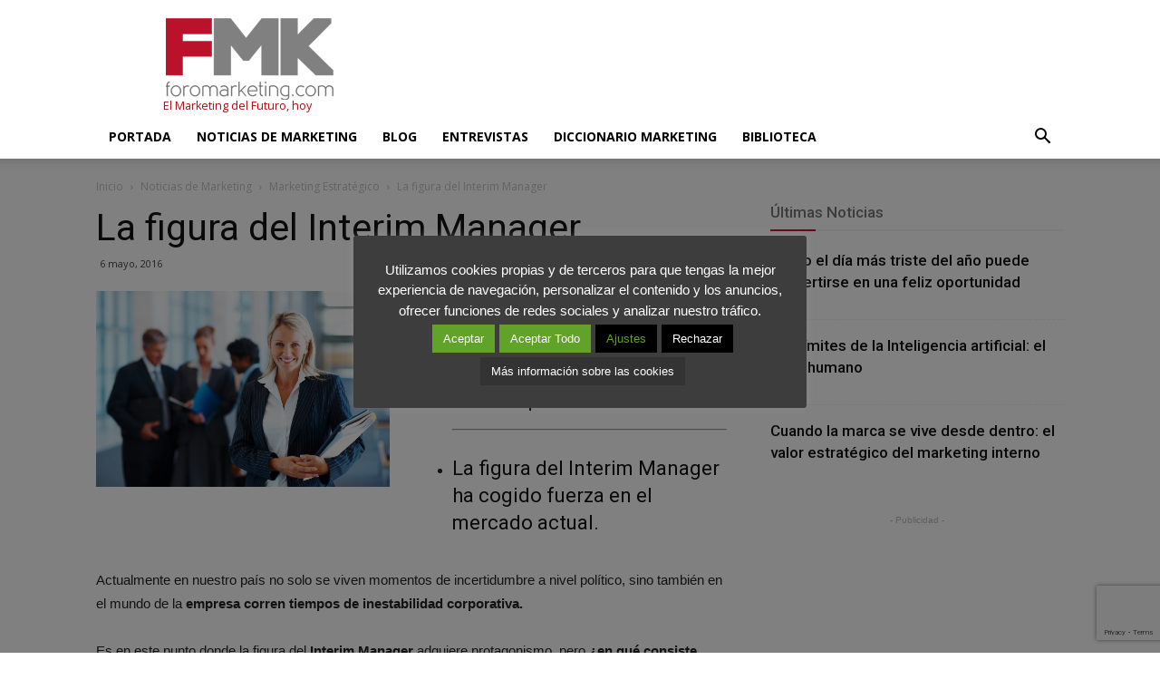

--- FILE ---
content_type: text/html; charset=utf-8
request_url: https://www.google.com/recaptcha/api2/anchor?ar=1&k=6Lf8a6oUAAAAABjpzhDhVLmcyv1YH_QbiLt6w6-k&co=aHR0cHM6Ly93d3cuZm9yb21hcmtldGluZy5jb206NDQz&hl=en&v=PoyoqOPhxBO7pBk68S4YbpHZ&size=invisible&anchor-ms=20000&execute-ms=30000&cb=gyxgqwpjbafz
body_size: 48893
content:
<!DOCTYPE HTML><html dir="ltr" lang="en"><head><meta http-equiv="Content-Type" content="text/html; charset=UTF-8">
<meta http-equiv="X-UA-Compatible" content="IE=edge">
<title>reCAPTCHA</title>
<style type="text/css">
/* cyrillic-ext */
@font-face {
  font-family: 'Roboto';
  font-style: normal;
  font-weight: 400;
  font-stretch: 100%;
  src: url(//fonts.gstatic.com/s/roboto/v48/KFO7CnqEu92Fr1ME7kSn66aGLdTylUAMa3GUBHMdazTgWw.woff2) format('woff2');
  unicode-range: U+0460-052F, U+1C80-1C8A, U+20B4, U+2DE0-2DFF, U+A640-A69F, U+FE2E-FE2F;
}
/* cyrillic */
@font-face {
  font-family: 'Roboto';
  font-style: normal;
  font-weight: 400;
  font-stretch: 100%;
  src: url(//fonts.gstatic.com/s/roboto/v48/KFO7CnqEu92Fr1ME7kSn66aGLdTylUAMa3iUBHMdazTgWw.woff2) format('woff2');
  unicode-range: U+0301, U+0400-045F, U+0490-0491, U+04B0-04B1, U+2116;
}
/* greek-ext */
@font-face {
  font-family: 'Roboto';
  font-style: normal;
  font-weight: 400;
  font-stretch: 100%;
  src: url(//fonts.gstatic.com/s/roboto/v48/KFO7CnqEu92Fr1ME7kSn66aGLdTylUAMa3CUBHMdazTgWw.woff2) format('woff2');
  unicode-range: U+1F00-1FFF;
}
/* greek */
@font-face {
  font-family: 'Roboto';
  font-style: normal;
  font-weight: 400;
  font-stretch: 100%;
  src: url(//fonts.gstatic.com/s/roboto/v48/KFO7CnqEu92Fr1ME7kSn66aGLdTylUAMa3-UBHMdazTgWw.woff2) format('woff2');
  unicode-range: U+0370-0377, U+037A-037F, U+0384-038A, U+038C, U+038E-03A1, U+03A3-03FF;
}
/* math */
@font-face {
  font-family: 'Roboto';
  font-style: normal;
  font-weight: 400;
  font-stretch: 100%;
  src: url(//fonts.gstatic.com/s/roboto/v48/KFO7CnqEu92Fr1ME7kSn66aGLdTylUAMawCUBHMdazTgWw.woff2) format('woff2');
  unicode-range: U+0302-0303, U+0305, U+0307-0308, U+0310, U+0312, U+0315, U+031A, U+0326-0327, U+032C, U+032F-0330, U+0332-0333, U+0338, U+033A, U+0346, U+034D, U+0391-03A1, U+03A3-03A9, U+03B1-03C9, U+03D1, U+03D5-03D6, U+03F0-03F1, U+03F4-03F5, U+2016-2017, U+2034-2038, U+203C, U+2040, U+2043, U+2047, U+2050, U+2057, U+205F, U+2070-2071, U+2074-208E, U+2090-209C, U+20D0-20DC, U+20E1, U+20E5-20EF, U+2100-2112, U+2114-2115, U+2117-2121, U+2123-214F, U+2190, U+2192, U+2194-21AE, U+21B0-21E5, U+21F1-21F2, U+21F4-2211, U+2213-2214, U+2216-22FF, U+2308-230B, U+2310, U+2319, U+231C-2321, U+2336-237A, U+237C, U+2395, U+239B-23B7, U+23D0, U+23DC-23E1, U+2474-2475, U+25AF, U+25B3, U+25B7, U+25BD, U+25C1, U+25CA, U+25CC, U+25FB, U+266D-266F, U+27C0-27FF, U+2900-2AFF, U+2B0E-2B11, U+2B30-2B4C, U+2BFE, U+3030, U+FF5B, U+FF5D, U+1D400-1D7FF, U+1EE00-1EEFF;
}
/* symbols */
@font-face {
  font-family: 'Roboto';
  font-style: normal;
  font-weight: 400;
  font-stretch: 100%;
  src: url(//fonts.gstatic.com/s/roboto/v48/KFO7CnqEu92Fr1ME7kSn66aGLdTylUAMaxKUBHMdazTgWw.woff2) format('woff2');
  unicode-range: U+0001-000C, U+000E-001F, U+007F-009F, U+20DD-20E0, U+20E2-20E4, U+2150-218F, U+2190, U+2192, U+2194-2199, U+21AF, U+21E6-21F0, U+21F3, U+2218-2219, U+2299, U+22C4-22C6, U+2300-243F, U+2440-244A, U+2460-24FF, U+25A0-27BF, U+2800-28FF, U+2921-2922, U+2981, U+29BF, U+29EB, U+2B00-2BFF, U+4DC0-4DFF, U+FFF9-FFFB, U+10140-1018E, U+10190-1019C, U+101A0, U+101D0-101FD, U+102E0-102FB, U+10E60-10E7E, U+1D2C0-1D2D3, U+1D2E0-1D37F, U+1F000-1F0FF, U+1F100-1F1AD, U+1F1E6-1F1FF, U+1F30D-1F30F, U+1F315, U+1F31C, U+1F31E, U+1F320-1F32C, U+1F336, U+1F378, U+1F37D, U+1F382, U+1F393-1F39F, U+1F3A7-1F3A8, U+1F3AC-1F3AF, U+1F3C2, U+1F3C4-1F3C6, U+1F3CA-1F3CE, U+1F3D4-1F3E0, U+1F3ED, U+1F3F1-1F3F3, U+1F3F5-1F3F7, U+1F408, U+1F415, U+1F41F, U+1F426, U+1F43F, U+1F441-1F442, U+1F444, U+1F446-1F449, U+1F44C-1F44E, U+1F453, U+1F46A, U+1F47D, U+1F4A3, U+1F4B0, U+1F4B3, U+1F4B9, U+1F4BB, U+1F4BF, U+1F4C8-1F4CB, U+1F4D6, U+1F4DA, U+1F4DF, U+1F4E3-1F4E6, U+1F4EA-1F4ED, U+1F4F7, U+1F4F9-1F4FB, U+1F4FD-1F4FE, U+1F503, U+1F507-1F50B, U+1F50D, U+1F512-1F513, U+1F53E-1F54A, U+1F54F-1F5FA, U+1F610, U+1F650-1F67F, U+1F687, U+1F68D, U+1F691, U+1F694, U+1F698, U+1F6AD, U+1F6B2, U+1F6B9-1F6BA, U+1F6BC, U+1F6C6-1F6CF, U+1F6D3-1F6D7, U+1F6E0-1F6EA, U+1F6F0-1F6F3, U+1F6F7-1F6FC, U+1F700-1F7FF, U+1F800-1F80B, U+1F810-1F847, U+1F850-1F859, U+1F860-1F887, U+1F890-1F8AD, U+1F8B0-1F8BB, U+1F8C0-1F8C1, U+1F900-1F90B, U+1F93B, U+1F946, U+1F984, U+1F996, U+1F9E9, U+1FA00-1FA6F, U+1FA70-1FA7C, U+1FA80-1FA89, U+1FA8F-1FAC6, U+1FACE-1FADC, U+1FADF-1FAE9, U+1FAF0-1FAF8, U+1FB00-1FBFF;
}
/* vietnamese */
@font-face {
  font-family: 'Roboto';
  font-style: normal;
  font-weight: 400;
  font-stretch: 100%;
  src: url(//fonts.gstatic.com/s/roboto/v48/KFO7CnqEu92Fr1ME7kSn66aGLdTylUAMa3OUBHMdazTgWw.woff2) format('woff2');
  unicode-range: U+0102-0103, U+0110-0111, U+0128-0129, U+0168-0169, U+01A0-01A1, U+01AF-01B0, U+0300-0301, U+0303-0304, U+0308-0309, U+0323, U+0329, U+1EA0-1EF9, U+20AB;
}
/* latin-ext */
@font-face {
  font-family: 'Roboto';
  font-style: normal;
  font-weight: 400;
  font-stretch: 100%;
  src: url(//fonts.gstatic.com/s/roboto/v48/KFO7CnqEu92Fr1ME7kSn66aGLdTylUAMa3KUBHMdazTgWw.woff2) format('woff2');
  unicode-range: U+0100-02BA, U+02BD-02C5, U+02C7-02CC, U+02CE-02D7, U+02DD-02FF, U+0304, U+0308, U+0329, U+1D00-1DBF, U+1E00-1E9F, U+1EF2-1EFF, U+2020, U+20A0-20AB, U+20AD-20C0, U+2113, U+2C60-2C7F, U+A720-A7FF;
}
/* latin */
@font-face {
  font-family: 'Roboto';
  font-style: normal;
  font-weight: 400;
  font-stretch: 100%;
  src: url(//fonts.gstatic.com/s/roboto/v48/KFO7CnqEu92Fr1ME7kSn66aGLdTylUAMa3yUBHMdazQ.woff2) format('woff2');
  unicode-range: U+0000-00FF, U+0131, U+0152-0153, U+02BB-02BC, U+02C6, U+02DA, U+02DC, U+0304, U+0308, U+0329, U+2000-206F, U+20AC, U+2122, U+2191, U+2193, U+2212, U+2215, U+FEFF, U+FFFD;
}
/* cyrillic-ext */
@font-face {
  font-family: 'Roboto';
  font-style: normal;
  font-weight: 500;
  font-stretch: 100%;
  src: url(//fonts.gstatic.com/s/roboto/v48/KFO7CnqEu92Fr1ME7kSn66aGLdTylUAMa3GUBHMdazTgWw.woff2) format('woff2');
  unicode-range: U+0460-052F, U+1C80-1C8A, U+20B4, U+2DE0-2DFF, U+A640-A69F, U+FE2E-FE2F;
}
/* cyrillic */
@font-face {
  font-family: 'Roboto';
  font-style: normal;
  font-weight: 500;
  font-stretch: 100%;
  src: url(//fonts.gstatic.com/s/roboto/v48/KFO7CnqEu92Fr1ME7kSn66aGLdTylUAMa3iUBHMdazTgWw.woff2) format('woff2');
  unicode-range: U+0301, U+0400-045F, U+0490-0491, U+04B0-04B1, U+2116;
}
/* greek-ext */
@font-face {
  font-family: 'Roboto';
  font-style: normal;
  font-weight: 500;
  font-stretch: 100%;
  src: url(//fonts.gstatic.com/s/roboto/v48/KFO7CnqEu92Fr1ME7kSn66aGLdTylUAMa3CUBHMdazTgWw.woff2) format('woff2');
  unicode-range: U+1F00-1FFF;
}
/* greek */
@font-face {
  font-family: 'Roboto';
  font-style: normal;
  font-weight: 500;
  font-stretch: 100%;
  src: url(//fonts.gstatic.com/s/roboto/v48/KFO7CnqEu92Fr1ME7kSn66aGLdTylUAMa3-UBHMdazTgWw.woff2) format('woff2');
  unicode-range: U+0370-0377, U+037A-037F, U+0384-038A, U+038C, U+038E-03A1, U+03A3-03FF;
}
/* math */
@font-face {
  font-family: 'Roboto';
  font-style: normal;
  font-weight: 500;
  font-stretch: 100%;
  src: url(//fonts.gstatic.com/s/roboto/v48/KFO7CnqEu92Fr1ME7kSn66aGLdTylUAMawCUBHMdazTgWw.woff2) format('woff2');
  unicode-range: U+0302-0303, U+0305, U+0307-0308, U+0310, U+0312, U+0315, U+031A, U+0326-0327, U+032C, U+032F-0330, U+0332-0333, U+0338, U+033A, U+0346, U+034D, U+0391-03A1, U+03A3-03A9, U+03B1-03C9, U+03D1, U+03D5-03D6, U+03F0-03F1, U+03F4-03F5, U+2016-2017, U+2034-2038, U+203C, U+2040, U+2043, U+2047, U+2050, U+2057, U+205F, U+2070-2071, U+2074-208E, U+2090-209C, U+20D0-20DC, U+20E1, U+20E5-20EF, U+2100-2112, U+2114-2115, U+2117-2121, U+2123-214F, U+2190, U+2192, U+2194-21AE, U+21B0-21E5, U+21F1-21F2, U+21F4-2211, U+2213-2214, U+2216-22FF, U+2308-230B, U+2310, U+2319, U+231C-2321, U+2336-237A, U+237C, U+2395, U+239B-23B7, U+23D0, U+23DC-23E1, U+2474-2475, U+25AF, U+25B3, U+25B7, U+25BD, U+25C1, U+25CA, U+25CC, U+25FB, U+266D-266F, U+27C0-27FF, U+2900-2AFF, U+2B0E-2B11, U+2B30-2B4C, U+2BFE, U+3030, U+FF5B, U+FF5D, U+1D400-1D7FF, U+1EE00-1EEFF;
}
/* symbols */
@font-face {
  font-family: 'Roboto';
  font-style: normal;
  font-weight: 500;
  font-stretch: 100%;
  src: url(//fonts.gstatic.com/s/roboto/v48/KFO7CnqEu92Fr1ME7kSn66aGLdTylUAMaxKUBHMdazTgWw.woff2) format('woff2');
  unicode-range: U+0001-000C, U+000E-001F, U+007F-009F, U+20DD-20E0, U+20E2-20E4, U+2150-218F, U+2190, U+2192, U+2194-2199, U+21AF, U+21E6-21F0, U+21F3, U+2218-2219, U+2299, U+22C4-22C6, U+2300-243F, U+2440-244A, U+2460-24FF, U+25A0-27BF, U+2800-28FF, U+2921-2922, U+2981, U+29BF, U+29EB, U+2B00-2BFF, U+4DC0-4DFF, U+FFF9-FFFB, U+10140-1018E, U+10190-1019C, U+101A0, U+101D0-101FD, U+102E0-102FB, U+10E60-10E7E, U+1D2C0-1D2D3, U+1D2E0-1D37F, U+1F000-1F0FF, U+1F100-1F1AD, U+1F1E6-1F1FF, U+1F30D-1F30F, U+1F315, U+1F31C, U+1F31E, U+1F320-1F32C, U+1F336, U+1F378, U+1F37D, U+1F382, U+1F393-1F39F, U+1F3A7-1F3A8, U+1F3AC-1F3AF, U+1F3C2, U+1F3C4-1F3C6, U+1F3CA-1F3CE, U+1F3D4-1F3E0, U+1F3ED, U+1F3F1-1F3F3, U+1F3F5-1F3F7, U+1F408, U+1F415, U+1F41F, U+1F426, U+1F43F, U+1F441-1F442, U+1F444, U+1F446-1F449, U+1F44C-1F44E, U+1F453, U+1F46A, U+1F47D, U+1F4A3, U+1F4B0, U+1F4B3, U+1F4B9, U+1F4BB, U+1F4BF, U+1F4C8-1F4CB, U+1F4D6, U+1F4DA, U+1F4DF, U+1F4E3-1F4E6, U+1F4EA-1F4ED, U+1F4F7, U+1F4F9-1F4FB, U+1F4FD-1F4FE, U+1F503, U+1F507-1F50B, U+1F50D, U+1F512-1F513, U+1F53E-1F54A, U+1F54F-1F5FA, U+1F610, U+1F650-1F67F, U+1F687, U+1F68D, U+1F691, U+1F694, U+1F698, U+1F6AD, U+1F6B2, U+1F6B9-1F6BA, U+1F6BC, U+1F6C6-1F6CF, U+1F6D3-1F6D7, U+1F6E0-1F6EA, U+1F6F0-1F6F3, U+1F6F7-1F6FC, U+1F700-1F7FF, U+1F800-1F80B, U+1F810-1F847, U+1F850-1F859, U+1F860-1F887, U+1F890-1F8AD, U+1F8B0-1F8BB, U+1F8C0-1F8C1, U+1F900-1F90B, U+1F93B, U+1F946, U+1F984, U+1F996, U+1F9E9, U+1FA00-1FA6F, U+1FA70-1FA7C, U+1FA80-1FA89, U+1FA8F-1FAC6, U+1FACE-1FADC, U+1FADF-1FAE9, U+1FAF0-1FAF8, U+1FB00-1FBFF;
}
/* vietnamese */
@font-face {
  font-family: 'Roboto';
  font-style: normal;
  font-weight: 500;
  font-stretch: 100%;
  src: url(//fonts.gstatic.com/s/roboto/v48/KFO7CnqEu92Fr1ME7kSn66aGLdTylUAMa3OUBHMdazTgWw.woff2) format('woff2');
  unicode-range: U+0102-0103, U+0110-0111, U+0128-0129, U+0168-0169, U+01A0-01A1, U+01AF-01B0, U+0300-0301, U+0303-0304, U+0308-0309, U+0323, U+0329, U+1EA0-1EF9, U+20AB;
}
/* latin-ext */
@font-face {
  font-family: 'Roboto';
  font-style: normal;
  font-weight: 500;
  font-stretch: 100%;
  src: url(//fonts.gstatic.com/s/roboto/v48/KFO7CnqEu92Fr1ME7kSn66aGLdTylUAMa3KUBHMdazTgWw.woff2) format('woff2');
  unicode-range: U+0100-02BA, U+02BD-02C5, U+02C7-02CC, U+02CE-02D7, U+02DD-02FF, U+0304, U+0308, U+0329, U+1D00-1DBF, U+1E00-1E9F, U+1EF2-1EFF, U+2020, U+20A0-20AB, U+20AD-20C0, U+2113, U+2C60-2C7F, U+A720-A7FF;
}
/* latin */
@font-face {
  font-family: 'Roboto';
  font-style: normal;
  font-weight: 500;
  font-stretch: 100%;
  src: url(//fonts.gstatic.com/s/roboto/v48/KFO7CnqEu92Fr1ME7kSn66aGLdTylUAMa3yUBHMdazQ.woff2) format('woff2');
  unicode-range: U+0000-00FF, U+0131, U+0152-0153, U+02BB-02BC, U+02C6, U+02DA, U+02DC, U+0304, U+0308, U+0329, U+2000-206F, U+20AC, U+2122, U+2191, U+2193, U+2212, U+2215, U+FEFF, U+FFFD;
}
/* cyrillic-ext */
@font-face {
  font-family: 'Roboto';
  font-style: normal;
  font-weight: 900;
  font-stretch: 100%;
  src: url(//fonts.gstatic.com/s/roboto/v48/KFO7CnqEu92Fr1ME7kSn66aGLdTylUAMa3GUBHMdazTgWw.woff2) format('woff2');
  unicode-range: U+0460-052F, U+1C80-1C8A, U+20B4, U+2DE0-2DFF, U+A640-A69F, U+FE2E-FE2F;
}
/* cyrillic */
@font-face {
  font-family: 'Roboto';
  font-style: normal;
  font-weight: 900;
  font-stretch: 100%;
  src: url(//fonts.gstatic.com/s/roboto/v48/KFO7CnqEu92Fr1ME7kSn66aGLdTylUAMa3iUBHMdazTgWw.woff2) format('woff2');
  unicode-range: U+0301, U+0400-045F, U+0490-0491, U+04B0-04B1, U+2116;
}
/* greek-ext */
@font-face {
  font-family: 'Roboto';
  font-style: normal;
  font-weight: 900;
  font-stretch: 100%;
  src: url(//fonts.gstatic.com/s/roboto/v48/KFO7CnqEu92Fr1ME7kSn66aGLdTylUAMa3CUBHMdazTgWw.woff2) format('woff2');
  unicode-range: U+1F00-1FFF;
}
/* greek */
@font-face {
  font-family: 'Roboto';
  font-style: normal;
  font-weight: 900;
  font-stretch: 100%;
  src: url(//fonts.gstatic.com/s/roboto/v48/KFO7CnqEu92Fr1ME7kSn66aGLdTylUAMa3-UBHMdazTgWw.woff2) format('woff2');
  unicode-range: U+0370-0377, U+037A-037F, U+0384-038A, U+038C, U+038E-03A1, U+03A3-03FF;
}
/* math */
@font-face {
  font-family: 'Roboto';
  font-style: normal;
  font-weight: 900;
  font-stretch: 100%;
  src: url(//fonts.gstatic.com/s/roboto/v48/KFO7CnqEu92Fr1ME7kSn66aGLdTylUAMawCUBHMdazTgWw.woff2) format('woff2');
  unicode-range: U+0302-0303, U+0305, U+0307-0308, U+0310, U+0312, U+0315, U+031A, U+0326-0327, U+032C, U+032F-0330, U+0332-0333, U+0338, U+033A, U+0346, U+034D, U+0391-03A1, U+03A3-03A9, U+03B1-03C9, U+03D1, U+03D5-03D6, U+03F0-03F1, U+03F4-03F5, U+2016-2017, U+2034-2038, U+203C, U+2040, U+2043, U+2047, U+2050, U+2057, U+205F, U+2070-2071, U+2074-208E, U+2090-209C, U+20D0-20DC, U+20E1, U+20E5-20EF, U+2100-2112, U+2114-2115, U+2117-2121, U+2123-214F, U+2190, U+2192, U+2194-21AE, U+21B0-21E5, U+21F1-21F2, U+21F4-2211, U+2213-2214, U+2216-22FF, U+2308-230B, U+2310, U+2319, U+231C-2321, U+2336-237A, U+237C, U+2395, U+239B-23B7, U+23D0, U+23DC-23E1, U+2474-2475, U+25AF, U+25B3, U+25B7, U+25BD, U+25C1, U+25CA, U+25CC, U+25FB, U+266D-266F, U+27C0-27FF, U+2900-2AFF, U+2B0E-2B11, U+2B30-2B4C, U+2BFE, U+3030, U+FF5B, U+FF5D, U+1D400-1D7FF, U+1EE00-1EEFF;
}
/* symbols */
@font-face {
  font-family: 'Roboto';
  font-style: normal;
  font-weight: 900;
  font-stretch: 100%;
  src: url(//fonts.gstatic.com/s/roboto/v48/KFO7CnqEu92Fr1ME7kSn66aGLdTylUAMaxKUBHMdazTgWw.woff2) format('woff2');
  unicode-range: U+0001-000C, U+000E-001F, U+007F-009F, U+20DD-20E0, U+20E2-20E4, U+2150-218F, U+2190, U+2192, U+2194-2199, U+21AF, U+21E6-21F0, U+21F3, U+2218-2219, U+2299, U+22C4-22C6, U+2300-243F, U+2440-244A, U+2460-24FF, U+25A0-27BF, U+2800-28FF, U+2921-2922, U+2981, U+29BF, U+29EB, U+2B00-2BFF, U+4DC0-4DFF, U+FFF9-FFFB, U+10140-1018E, U+10190-1019C, U+101A0, U+101D0-101FD, U+102E0-102FB, U+10E60-10E7E, U+1D2C0-1D2D3, U+1D2E0-1D37F, U+1F000-1F0FF, U+1F100-1F1AD, U+1F1E6-1F1FF, U+1F30D-1F30F, U+1F315, U+1F31C, U+1F31E, U+1F320-1F32C, U+1F336, U+1F378, U+1F37D, U+1F382, U+1F393-1F39F, U+1F3A7-1F3A8, U+1F3AC-1F3AF, U+1F3C2, U+1F3C4-1F3C6, U+1F3CA-1F3CE, U+1F3D4-1F3E0, U+1F3ED, U+1F3F1-1F3F3, U+1F3F5-1F3F7, U+1F408, U+1F415, U+1F41F, U+1F426, U+1F43F, U+1F441-1F442, U+1F444, U+1F446-1F449, U+1F44C-1F44E, U+1F453, U+1F46A, U+1F47D, U+1F4A3, U+1F4B0, U+1F4B3, U+1F4B9, U+1F4BB, U+1F4BF, U+1F4C8-1F4CB, U+1F4D6, U+1F4DA, U+1F4DF, U+1F4E3-1F4E6, U+1F4EA-1F4ED, U+1F4F7, U+1F4F9-1F4FB, U+1F4FD-1F4FE, U+1F503, U+1F507-1F50B, U+1F50D, U+1F512-1F513, U+1F53E-1F54A, U+1F54F-1F5FA, U+1F610, U+1F650-1F67F, U+1F687, U+1F68D, U+1F691, U+1F694, U+1F698, U+1F6AD, U+1F6B2, U+1F6B9-1F6BA, U+1F6BC, U+1F6C6-1F6CF, U+1F6D3-1F6D7, U+1F6E0-1F6EA, U+1F6F0-1F6F3, U+1F6F7-1F6FC, U+1F700-1F7FF, U+1F800-1F80B, U+1F810-1F847, U+1F850-1F859, U+1F860-1F887, U+1F890-1F8AD, U+1F8B0-1F8BB, U+1F8C0-1F8C1, U+1F900-1F90B, U+1F93B, U+1F946, U+1F984, U+1F996, U+1F9E9, U+1FA00-1FA6F, U+1FA70-1FA7C, U+1FA80-1FA89, U+1FA8F-1FAC6, U+1FACE-1FADC, U+1FADF-1FAE9, U+1FAF0-1FAF8, U+1FB00-1FBFF;
}
/* vietnamese */
@font-face {
  font-family: 'Roboto';
  font-style: normal;
  font-weight: 900;
  font-stretch: 100%;
  src: url(//fonts.gstatic.com/s/roboto/v48/KFO7CnqEu92Fr1ME7kSn66aGLdTylUAMa3OUBHMdazTgWw.woff2) format('woff2');
  unicode-range: U+0102-0103, U+0110-0111, U+0128-0129, U+0168-0169, U+01A0-01A1, U+01AF-01B0, U+0300-0301, U+0303-0304, U+0308-0309, U+0323, U+0329, U+1EA0-1EF9, U+20AB;
}
/* latin-ext */
@font-face {
  font-family: 'Roboto';
  font-style: normal;
  font-weight: 900;
  font-stretch: 100%;
  src: url(//fonts.gstatic.com/s/roboto/v48/KFO7CnqEu92Fr1ME7kSn66aGLdTylUAMa3KUBHMdazTgWw.woff2) format('woff2');
  unicode-range: U+0100-02BA, U+02BD-02C5, U+02C7-02CC, U+02CE-02D7, U+02DD-02FF, U+0304, U+0308, U+0329, U+1D00-1DBF, U+1E00-1E9F, U+1EF2-1EFF, U+2020, U+20A0-20AB, U+20AD-20C0, U+2113, U+2C60-2C7F, U+A720-A7FF;
}
/* latin */
@font-face {
  font-family: 'Roboto';
  font-style: normal;
  font-weight: 900;
  font-stretch: 100%;
  src: url(//fonts.gstatic.com/s/roboto/v48/KFO7CnqEu92Fr1ME7kSn66aGLdTylUAMa3yUBHMdazQ.woff2) format('woff2');
  unicode-range: U+0000-00FF, U+0131, U+0152-0153, U+02BB-02BC, U+02C6, U+02DA, U+02DC, U+0304, U+0308, U+0329, U+2000-206F, U+20AC, U+2122, U+2191, U+2193, U+2212, U+2215, U+FEFF, U+FFFD;
}

</style>
<link rel="stylesheet" type="text/css" href="https://www.gstatic.com/recaptcha/releases/PoyoqOPhxBO7pBk68S4YbpHZ/styles__ltr.css">
<script nonce="RdwdlHForMfE_HjKIGjUQw" type="text/javascript">window['__recaptcha_api'] = 'https://www.google.com/recaptcha/api2/';</script>
<script type="text/javascript" src="https://www.gstatic.com/recaptcha/releases/PoyoqOPhxBO7pBk68S4YbpHZ/recaptcha__en.js" nonce="RdwdlHForMfE_HjKIGjUQw">
      
    </script></head>
<body><div id="rc-anchor-alert" class="rc-anchor-alert"></div>
<input type="hidden" id="recaptcha-token" value="[base64]">
<script type="text/javascript" nonce="RdwdlHForMfE_HjKIGjUQw">
      recaptcha.anchor.Main.init("[\x22ainput\x22,[\x22bgdata\x22,\x22\x22,\[base64]/[base64]/[base64]/bmV3IHJbeF0oY1swXSk6RT09Mj9uZXcgclt4XShjWzBdLGNbMV0pOkU9PTM/bmV3IHJbeF0oY1swXSxjWzFdLGNbMl0pOkU9PTQ/[base64]/[base64]/[base64]/[base64]/[base64]/[base64]/[base64]/[base64]\x22,\[base64]\\u003d\\u003d\x22,\x22woxew5haw5RGw7LDsMK4fMKUcMKewrdHfjReS8O2b2IowqMIJFAJwrY9wrJkaS0ABT1RwqXDthzDgWjDq8OgwrIgw4nCvCTDmsOta1HDpU5xwobCvjVdcS3DiwRZw7jDtnoswpfCtcOAw5vDow/CnRjCm3RmTAQ4w6nCkSYTwrDCj8O/worDlXU+wq8nPxXCgxt4wqfDucOmFDHCn8OWWBPCjxXCmMOow7TCm8K+wrLDscO4fHDCiMKTFjUkGcKwwrTDlxgCXXopacKVD8KHVmHChl7CqMOPcx/CsMKzPcOfa8KWwrJRBsOlaMO/BSF6McKGwrBERnDDocOydsOEC8O1WHnDh8OYw6fCv8OAPF3DgTNDw4UDw7PDkcK4w6hPwqhww5nCk8OkwoQBw7ovw6wFw7LCi8K1wr/DnQLCq8OpPzPDh2DCoBTDlyXCjsOOL8OeAcOCw4LCtMKAbx/CrsO4w7AcVH/[base64]/X0PCqjsgwqPDqUc8I3hSB05VwoB9cQ1Gw6nCkDN0a23Dv37CssOwwq9sw6rDgMOiM8OGwpUewonCsRtVwrfDnkvCmw9lw4lXw7NRb8KceMOKVcKuwq94w5zCqVhkwrrDpTRTw68Nw7ldKsOow7gfMMKxFcOxwpF/AsKGL1rCuxrCgsKIw6glDMOwwoLDm3DDi8K1bcOwG8KRwrorNj1NwrdkworCs8OowrFMw7R6PkMcKynCrMKxYsK9w5/CqcK7w4V9wrsHKMKvB3fCjMK7w5/Cp8O8wr4FOsKmcynCnsKSwqPDuXhBP8KAIhvDlmbCtcOPHHsww79ADcO7wq/CvGN7MFp1wp3CrAvDj8KHw5jCqSfCkcOiECvDpEUMw6tUw4PClVDDpsO4woLCmMKcSFI5A8Odam0+w4DDj8O9ay85w7wZwpbCmcKfa301G8OGwrQBOsKPAzcxw4zDqcO/woBjQMOZfcKRwqoNw60NRsOWw5s/w7/CmMOiFGzCoMK9w4pBwqR/[base64]/Ci8OPM8KWwpRrc18qTsKXH8OLJQlGUlXDrsOfZANIwrpwwocSBcKhw7nDnMOaOsOlw68dTsOhwozCgF7CoAM/KAJgH8OEw4Mjw4JbTHsrw5fCumTCkcO+AsOvfmbCi8KnwoAGw6Y5QMOiF3nDsFrCl8OswqhOAMO6YmJbw6nCmMOCw611w67DhcKNf8OWPzh7wrFrBF19wqlAw6PCtTzCjxvCq8KqwpHDisKEWhnDqsKneHliw53Coh0jwoQ7GC5ww7nCgcO/w5zDpcKPSsKAwpzCrMORZcOIYMOENMOXwpoMa8O2A8OVAsOYMUnCi1rCtznClsOmNQTCqMKTe0vDq8OaGsKVFcKFGsOlwoXDjTTDvMO3wpYUHMKDLsOcHnQtWMO/w4PCnMK+w6UFwqHDkyPCvsOlBSjCm8KYel1+wqLDscKAwqg0wrzCmBfDmcO8wrwbwr3CoMO/AcK3woFlcEcLFmrDn8KqBMKuw6rCvXjDsMKVwq/Cu8KJwofDuC9gDmDCiy/[base64]/[base64]/DoxJiAT0Aw6d+woEsQMKreGTDjRROakXDisKbwrx/QMKqYMKRwo4hZcOew4tEPlAkw43DucKsNHnDmMOowrjDrMKdeRB/w4NKOBt/[base64]/w4jCqFrDn8Kpw5o/AR9qwpgyw55Jwo8vCCAwwoPDoMK3EcOVw6TChH0NwpoCXTpKwpLCk8KGw64Sw73Dnjw4w47DigphTMOMEsOWw5TCulRqwpHDhzRAAH7CqB0lw54Xw4LDuhN/wpQ1OgPCv8KPwpzCnFLDg8OdwrgoQcK4KsKZRRd0wqrDuXDCssOqcGNtYCIdXA7CuwMOTVoNw5UZcUFOd8OXw64nwqLCv8KPw6zDlsOhXikfwpPCjMOHCW8Vw6/Dt2A6X8KIWlpnSjTDscOew6bCiMOHRsKtLkN/w4ZeSjnCgcOWQUPCjsOeBMKIU0bCicKyDwwZHMOZTnHCv8OoIMKMwqrCpAhXwrLCoG8rKMOrLcK+WWNyw6/DsDBRwqpaLBBvK2QJS8ORZB1nwqstw4jChzUEUSXCsjrCg8KbeAAJw5cvwrFeN8OxAVdmwpvDv8Kbw7suw7PDnn/DhsOPEhY3cwwdwpAfB8Kgw6jDtgkhw5jCjzAOUBHDtcOTw4HCvMO5wqo6wo/DpnRzwobCgsKfD8O+wp9OwobDrhPCusOqJDo1PcKFwrA+c0cSw6UpPRA+E8OvBsOrwoHDlsOSEQ4fNy5zCsK3w4dmwohoLDnCsyksw5vDlWITw6g7w73CnGQwf3XDgsOww5FDPcOQwpDDkjLDqMOjwrTDvsOfYMOlw6PChkMxw6xUcsOuw5fDu8OvQXlZw7rCh3/ChcOPRiDDgsOBwoHDssOswpHDoiPDg8Kaw6TCgUEBBkIDRSExMcKuOmknZR1cEwDCoRDDsUVow5DDnjEiesOaw6QFwrLCgx3DhQPDhcKEwrNpARIoRMO6YTTCo8KOIi3Dn8OZw5F1w7QEI8Oqw4hMAcO/dAZuWMOUwrXDjjRAw5/CnBbDhU/ClXbDpMONwpV8w7LCkwnDunpMw51/wrHDqMK4w7QFZA3Ci8K3VwgtfiB1w61dM0PDpsOSfsK7WHhCwq4/wrdCN8OKFsOVw53CkMKyw5/CvX0pQcK5RGHClkwLTQMpw5V8RXFVDsOJD09/Y2BJYFtQcT4RScKoQRdkw7DDk0TDi8Okw7oCwqzCp0LDjEAoY8K1w5HChB4mMcKhdE/[base64]/DszkqchXCuRExJ8OcwqXDnMOEAFzDqAYxwok1w5VqwoXCtw1VYUnDgsKQwooTwoXCosKcw5E7EEk6wrTDqsOdwpfDmsKywp05Q8Knw5fCoMKtaMO3B8KeEAd3H8Ocw6jCrB0dwqfDkkA0w6tmw6jDqB1oVMOaDMKYYsKUbMO/[base64]/[base64]/[base64]/DtynCvsKxSsORw6rCqkTCscOJKsOQBsOuT11Aw4AcGcK1KMO+acKpwqrDrCzCpsKxwpQtL8OIH0XCuGx4woBXYsO5LihpQcO5wodfWnHCp0jDqSDCsC3CsDdGwpYBwp/DsDfCgnkpwqdawoDDqwbDscO/XGLCgk/CtsOXwpHDlsKrOVPDoMKnw5sjwrzDucKJwo3Dqn5kLD0ew7tSw7o0JwnChD4vw5XCr8KgTjBaCMKFwovDsyYowoUhf8ONwo5PGivDoi/DnsOJS8KQd1AjPMKywo0Bwq/CsABMKnAIAyFqwovDp1Yjw6ozwoIZHUTDqMOlwq3Cgy4hScKROsKKwq0VH3FPwr4PPsKxIsOuV0hFFw/DnMKRwp3CrMKbfsOaw6vCrQw5wrPDgcKVXcK8wrNpwoXChTofwp/DocOXUcOpQMKxwrLCvsKiBMOiwqhmw63DqMKId2wbwrHDhHJiw55VCGpBwq/CqQDClH/[base64]/DoQjCtsKzw5XDr8KCPsKaQMOfMj4xw6PCmTrCgU7DoF1lwpxWw6jCjsKQwq9cFcKkWMOUw7vDqMKeeMK2wp/CkVjCr2/Cuj7CmUh8w5xaYsKTw7NjEFwpwr7DjVJuADbDgSXDscO0RU8owo/CpB3ChHQ/w7YGwpLCscOWw6c5UcKUf8OCBcOfwrslw7HCt0AYNMKrR8KqworCh8O1w5PDnMOqLcKLw5zCm8KQw73CrMK/wrs9wqN9ExYYDMO2w5XDr8KqQUV4VgEBwoYIQRjCusOaOcKGw6HCp8Onw4HDnsOuE8KNLyjDucOeBMOlGDvDgMOMw5l/wpPCmMKPw7HDhhDCkULDksKbXQPDilzDjVorw5LDocOjw6YWwqPCsMKwFsKmwrvCuMKGwrBHUcKjw4XDgRHDmVrCrAbDqRPDssONbsKbw4DDoMODwr/DjMO9w43DqmXChcO0OcOKXjTCksKvBcKHw5dAI0NXL8OcQcK+bi4Wc1/DrMKhwpDCv8OSwr8xwpEaZXfDgHnDuhPDr8OvwrzCgEoxw6cwTTdrwqDDtTXDkHxTBXfCrB0Jw63Cg1nCgMKYwoTDlBnCvsOQw4xiw5UIwrZKwqfDj8OCw5HCtCFPOAVsaAkIw4fDpcKgw7TDl8KWw4/CiR3Cri0BMRprNcOPF2HDiXFAw7HCucOadsKawr4HQcKiwqrCtcK1wqclw43DgMOjw4TDm8KHY8K3SB3Ch8K1w7bCtTrDry7DvMKuwrzDohlqwqYxw4VFwpXDo8OcUDVuawfDmMKCNB/CncKuwofCnGwqwqTDo13DlsO7wpPCmUnCgwY3A30vwojDsx3Du2tZCsKOwqwPIhXDvTgUcMK+w6fDjWdUw5zDrsOIcWTDjELDicOSEMO/YGbDssOcHSsiRW8Hak9ewoPCizXCjCsCw5HCry7CsWN/AMK5woPDmkbDhV8Ow7TDhcO/[base64]/[base64]/CrFk5DMK1wqPCkcKFwrrCjj/[base64]/WTnCjsK7ZsOaGMKcTAXDkTY6dkPCtsO8HsKLw5bDscKhBcOjw4wew4wfwpfDjAEgUALDplzCjTxTIsOXecKSYcOLMcKzc8KdwrswwprDhinCl8OWQ8OFwrrCu2zCj8O5w6I/fUsIwp0wwofCgBjCrgzChTs0RcOLDMOWw5RWNMKgw6V6EUbDojJIwpzDhhLDvX5QYRDDoMO5HsOsPsO6woUHw58AbsO/NGB4wqXDo8OUwrLCrsKtHVMPHsOJb8KIw6bDv8OCC8O9M8KSwqRhPsKqTsO8WsKTHMOKXcOowqDCrEVwwplFLsKpKk0cY8KzwoPDkwLCtAZLw43CpCPCssK+woPDjAnDssOowpjDtsOySMOrDn3DpMOUcMKoAQ8WUm0vLQ7DiFIew6PCtyfCv3LCmsO/VMOiW2RfGnjDicORw4wpOHvCgsOnwpHCn8K8woAgb8OpwpFGEMO8cMO4BcKow5rCr8OtJSvCmGAOCwpEwrwHMMKQBwRkQsO6wr7CtcOcwod7YMOyw5rDswclwr3DksO8w6TDgcKHwpdvw5rCuW3DtB/[base64]/[base64]/CpRJlwpnDgjwkS8KzbMOJBTnCmcORwqLDjwDCh2ozAcOpwoDDhsKsUWvCksKqPsKCw54KcQHDuFMBwpPDiklXwpE1wqt9w7zClcK5wonDrhYywpTCqHk3CMOIBxE1KMOmOUU4w5wgw5xlNinDqXHCs8OCw6dLw4/DvsObw6dyw49Tw6F6wrzCtsOVS8OTFh5kJw3CiMKhwp0Awo3DssKlwoIWUC9Lfm0Uw5tKSsO2w6MqasKRVnJ6w5jCuMO+w6vDnUF9wpY8wp/ChRjDhD5mGcKZw6bDlsOfwpdwKCbDmQXDmMKXwrhGwqMdw4FowosiwrkGVC7Cixh1eBEIEcKIZFbDj8OlCWnCoWE/Z3Jww6I2wojCsAE0wrEWMQHCsm9Bw4TDnw1CwrXDmVPDq24ELMODw6HDpGUdwpHDmFEaw7xrO8KTS8KHccK4O8KFIMKVLjguw5t2wrvDrykJSw1BwprDq8KxGDQAw6zDi0dewrEnw6DDjTbClx/DtzbDocOKF8Kjw5dtw5EUw4gTfMOHwqfDons6QMOldUzDsULDo8OWUSXCsQl/Ex0xQ8Kjc0knwpx3wrXDim4Qw73Dt8OGwpvDmHIRIMKewr7DrMOWwo91wq4INEMjMALCqgXCpHPDtVzDr8KCIcO6w4zDljTCsicIw4s+E8K7NFLCqcOcw4XCkMKMDcKrWh9TwpZdwppgw4E3woMcT8KmF182NT5YecOTEgfCs8Kxwrdhwp/[base64]/CtE/DkcOVBcKJA8Kuwq/[base64]/[base64]/wpRtw53DiMKpw6FMw7DCpW/CkMOfw5rDkgTCiHYlw7E1cWLDjX4fw6HDqBzDnzTDrcOlw5/CpMK8EsOHw78QwqQaT1dNWH14w4drw4nDtH/Ck8O5wrbCo8OmwozDqMKnL1FDFDxGOEdiG23DscKnwrwlwpt9BcK/QsOow5fCrsO/B8O1wrbCvnQSNcOWDHPCrVQ+w6bDiS3CmUI5a8OYw5o8w7HCj2tBbhHDrsKGwpEdEsK+w77DucOZDcOiw6cfcy3DrhXDlxMxw4zDs0ZiZ8KvIGLDnz1Nw5lBVMK+YMKyFcKBBVwGwrZrwpQqw5E3w4M1w5/DjVF9dG9nHcKlw7E4N8O9wprDgsOlHcKfw73Dpn9fX8OBb8K+DW3CgT9jwpRow5zChE4NZyRKw7bCmX8Pwr5tPcOKJ8OjAxAMPydFwrvCu2Z6wpHCvVTDqkDDk8KQf0/Cn2kBFcOuw79Qw51fIsO/SRZbdsOfMMK1w5xywoptZ1oWRsOFwrTCnMKze8KYPW/ClcK+IMOPwpzDqMO1w4AZw5zDmsOKw7lnJA8VwoXDtMOCRVTDlcOsUMOswqAhQcOlTEVhYDTCmsKyVcKSwqHClMO/SErCog/Dv0zCrw9SQMOBCsOGwpnCm8OJwq9cwopze3pCOcOCwp89MMO5ES/[base64]/DgU3CnsK7w7obw4AUw57DmsKGeMK2czfCpcOFIsOuezvCucKmFS7DjlRePCTDlwLDq3srbcO/RsKbwo3DrMKwZcKXwqgXw5IDUE1MwpIjw7TCucOqYMKnw4E5wo4ZYcKawqfCrcO/[base64]/wpjCiMOVWXIdV8OvRcO0wpfCicKKB8Kow6x9HsK4wqXCjQFdZMK7UcOFO8KgEMKdJw/[base64]/L8OowpENSsKcAS5fw7w5VsOlWxU2QmtFwp7DtcKOw63DmzoOVsKAwo5jMU/DrzwvXMONUsKkwpRowpdpw4NkwpzDmMK7C8OHUcKQwqjDjxbDjmYQw6DCocK0J8OPScOff8O5TsOGBMKzXMO8CX5ACcO/Ai1TOGVtwodIPcO8w63CmcOxw4HClkrDuW/DtsOxc8ObUHkyw5QjNzopXMKMwqZWBcOYw6vDrsK+MFd8UMK+wrDDoERfwqTDgw/[base64]/[base64]/DoTZzTVg6MwrDhU3Djx1kZhvCkcOWw6BAXMKeCidXw6hEUsK5wq9Swp/CrHMFXcORwr5iAsKrw79YGSd/w64swq4iwoDDrcO/w4fDrnFdw6ZcwpbDpAxofsOrwqAsV8KtHxXCmm/DgBkeUMKQUnTCgA13G8K8J8KNw6PDsRvDqGQxwr8PwqRgw65kw4bDqcOXw6HDh8KVZRfCnQpxXiJ/GAMLwrJFwpojwr0Hw5RiJl/Cv1rCvcKPwoNZw4FQw47DmWZPw5TCtwXDr8KWw7nCg1TDqTPCgMOoMwRqacOiw69/wrzCm8O/woozwr5dw7IeXMOzwpfDrcKVU1jCpsOnwpUbwprDlRYkw5PDicO+AHo7QznDsicJQsKFUmzDkMKlwo7Cp3LCosO4w4/Cs8K2wrAeQMKHdMKUK8KXwrnCvmx7wp1CwrnCgjphCsOYNMKQJ2rClmM1AMKtwrrDqsO9MBcmLB7Cjx7CvyXCn2gHaMOleMOEAWLCnnvDpCrDqH7DlcK0bsOcwq/CncOmwqp3Y2LDkcOaPcO+wozCusOvI8KSUwB7TWLDiMKiPsOfBnYsw4pbw5/DlC04w63DtMKowpUcwp4uclgUBh5owrJvw4bCjX9oYcKNw5fDuSoWIh/CnA1QFMOTfsOXaCDDusOZwoYZGsKKODZOw6w4w7TDhsOaEmTDuEnDhMKURWUNw7bCtsKBw4/CmsOWwrXCrnQzwr/CmSvCoMOJBloHQyBVwqDCvMOCw7PCr8Kww6U0dyddWVoGwoTDilTDo1PCgMOcw5nDg8OvYXDDm1PCtMOhw6jDq8K+wrEKEg/CiDszMCHCscKxNlvCnAfCncOOw67CjRY1Ki9Kw5vCslnCti8UFl1Gw7LDiDtZVjBjHsKibMOtDFjDtcKMecK4w7cdOTdSwpLCrsKGOMKjBXk5FsKLwrHCtijCugkjwqDDv8OFwrTDtsOEw4DDtsKBwoAhw5HCucKwD8KCwofClyd/w7ElfTDCgMK1w67DicKmBMOAJ3LCpMO9FTnDqUHCoMK/w4ouE8K0wpjDhnLCt8KWdwt7JcKRccORworDrsK7wpc9wpjDmmwww6zDrcKJw7JqM8OmA8K2YHrCo8OCKsKUwr8FK280XMOLw7p6wqc4KMKMIMKqw43CvRPDocKPJ8O/QF/[base64]/[base64]/[base64]/LTB3wolbN8O1BcKnbMOqw5ktwpRwH8OkwpRYPsKcw79gw4hNacO4R8K0CsKzTm1UwrXDtnHDvsK6w6rDp8KObcO2R1IJXw8QUgdzwodOQ13Dj8Kuw4hQPRwUw5YjIEjCo8ONw7/Cuy/DqMOsfcKnZsKiw5Qve8OSCQIKYg4/SjnCgijDjsKqIcKXwq/CtMO7DTHCs8O7Sg7DsMKICRATBsOyTsOBwqPDoRbDncOrw7/[base64]/Dg3taw5HCs8KPGcKTwoIldMKVwpt9w6ATw7fDnsKhw4lBBMODw4XCnMKlw7JfwrjDr8ONw5PDjFHCsAEMGzbDrmprRRpyIMOwf8Otw5A7wrl+wpzDuyUcwrYEwoHCmVXCs8KVw6XDh8KwPMK0w78JwrU/[base64]/w4hYw7XCosKOw44qJQDDgW3CpxBYw5cSwoI8DCYLw54BeRHDkysnw7/CksKtZAgJwqtlw4cIwqPDswXCgBXCiMOEwq3Di8KlLy9bTcKuwpDDgSvCpgwYfMKPBMK0w7QiPsOJwqHCiMKYwpjDuMOKKi1FND/Di3nDr8O0wq/Dk1Y0w67DlsOTXivCgcKWBMOPOsOQwoDDlCHCsAJwT2zCpEckwpHCgAJYfcOqOcKHaWTDoVLClWk6YMOjEsOEwr7Cg3oHw4bCrMK0w4taCiHDiUpAHRTDljUmwqbDr3/[base64]/Cm8KkRHnChUXDmGVVdcKbw5Iaw4XCj8K7ZhdPEkQQH8Oew7DDt8O0wrjDtRBEw5J1K1nCk8OCS1DCmMO1woM1F8O/wqjCohQhGcKNJ0/DqATCsMK0cQhuw5ljXGvDkh4kwpXCoQvDnBAGw7x5wqrCs3InOMK5VcOzwpB0w5sewrRvwoLDv8OXw7XDg3rCgMKucC/DrcKRHsKRSxDDihUvw4hdMcK/wr3ChcOLw6k4wqZOwqNKW2vCuDvCvyc8wpLDs8KQW8K/enMjw40CwpfCpcKnwqjCqMKNw4rCpsKaw5tew4s6Jgsnwq0tZ8Oqw5PDthZCPxIIV8OPwrbDmsOFD2jDnnjDglFKG8KJw7fDssKGworCokMvwo3CqcOZbMKjwq0EbQ7ClMO9SSoZw7TDmwzDviFPw59kHGhuS3rDgDnChMK/WFHDk8KUw4ENYMOcwpDDusO+w4fDn8K8wrTClnTDh1/[base64]/Dr8KvIMO4wps1woMzWcOUw7fCqsKvw4jDscKGw57CvAlywrLCrHpIKC/CqSjCpD4KwrjDlMOKQMOLw6bDm8Kvw5QxdU7ClgfDoMK+w7DDv3cRw6MbYMK1w5HChMKGw7nCncKhE8OVJ8KAw77Dh8K3w5TCiSTDtnA2w4zDhD/CrnkYwoXCmEEDwrHCmmY3wpXCs0PCu1nCkMKqWcKpFMOsNsKuw6EzwrLDs3rCisOiw4JUw4ooLikwwqQASndqw787wp5Uw7kww5/[base64]/DqcK+WMKPC8O3RiLCnMK2HXFmw5APQsOXAcOwwoTDnjk+HWnDpjAPw450wrYnagw7BMOAYsKEwpgjw5svw5AFbcKiwp5Yw7BMasKUDcKhwrQow7fCu8OvGwF5GC3CusOzwr3DrMOww6jDi8Kvwr9iJX/Dr8OncMOVw4vCnwdwUcKDw6FPJULClsOywqbDhjjDpsKYFyjDnyLCkHZ1e8OCGjrDnsOxw50twqLDoGw/[base64]/DicK8wp1PwpfCnFJ7w6bDl8KYNTkbwqzCjBbDkAzCscOxwo/CkmEzwoNtwqfDhcO5fsKNT8Ozd2FJAx0DNsK0w4kYw6gnaU0SbMOuNHIsLELDhhd+CsOYBAp9WcKGNCjChk7CoyMzw6JwwonClMOvw7MawozDrTVJIyc7w4zCisOOwr3Du2bDlQvCj8O3wo9HwrnCgQZnw7vCgC/Cq8O5woHCiF1fw4cJwqckw4TDuhvCqXHDjVzCt8KQMxTCtMKEwp/[base64]/[base64]/CqAcPw55Uw55vblQWwp7DjcKlO1Qda8OMwqJzXsKwwqvChTDDm8KQOcKmWsKbYMK/ecKbw7BJwp0Xw6UCw7hVwosIKjnDqQXDkFJvwr9+w4seLXnCn8KdwpzCu8KjJGrDpx3DgMKWwrXDsAZtw7fDusKHNsKUZMO+wpnDg1ZhwrjCjQjDsMOGwrrCksK/C8K4NzoGw5jClll6wp4Lwo0TO0pkKX/DksOFwppXDRRKw7rDoinDtDjCizQ6LEVoGCIowoxAw6fCtMOQwoPCssOxR8Oxw4BfwoVewrETwo/DpMOFwp/DlsK/bcKkAhYqWnFZUsOWw6FNw6FowqM3wqLCkRIHZnp6asKcJ8KJcFfCpMO2cn1mwqHCjsONwpTCsETDt07CgsOFwrvCtMKBw40bwp/[base64]/cMKxT8K/BAbCjsOPwrMpGnPDscOVAnbCvBrDp0HCj0ojSWvCgQzDi0RTBGwqQcOSVMKYw5R2HDbCriNOVMOhUjtywp01w5DCrsKoDMK2wp3CvMKhw4IhwrpcH8OBMHHDjsKfE8OTw7fCnBHCscO0w6A3BMOoSS/[base64]/wrlsOFvCt8O5clM2w7bCmVDCssKuwqzDlWzDkDHCocKEYnZBN8K/[base64]/[base64]/Cm8KAw71owoTDqAg+BlcbFQR3wpkfw6TCgk/DiifCqlVqw5w4LlEJPAHDqsOPNcO+w4I5CApyaAnDgcKOW0ZBah8vRMO1SMKNCwpaRirCgsOWVcK/[base64]/Cp8OKLn8Mw7bCrMOrJBhLK8KGb07DnmcswqzDlxdsPMOzwrBYTzLDk1s0w5jCicO7w4oawpZgw7PDmMO6wo4XAVfCkUFowpR2woPCmsOdZcOqwrvDusOpGSJ6w4EoOMKmKzzDhkcuWlLCs8KWdELDvsKxw7rDhi5QwqXDvMOCwrUEwo/CuMOOw57CqsKpJcKzcGgZUsOgwo4YWG7CnMO/wpfCr2vDjcO4w7fCmsKrZk5yZTDCgxjCuMKeAQDDtTzDlCrDpsKSw78Dwpwpw77DiMK1woDCs8KsfH3DlMKRw5JYIgU5woMFB8O7McKAfMKqwpdaw7XDr8Orw4R/bcOgwo/DsSsCwoXDrcOXAMOpwqU7bMKJesKSBsOsWcORw47Drm3DqMK+aMKkWQLCrzDDmU52w515w53DkyjCiWrCrcK/VMOzYzPDqMO7Y8K+QcOVEyzCgcOpwqbDkHJ5OsO9PsKMw4HDgD3Du8Ojwr3Cn8KXSsKDw4/[base64]/ZMKVL8Osw6rCksONRnHDscKebMObwqsoSsK4w7skw5rDiBoDG8KCeAlITsOzwox9wonCgyLCtEksMCfDvMKzwoYcw5rCr3LCsMKAwpx6w7FQGgzConxvwpXCjcK+EMK3w7lww4RLZsOfdnMMw6TCgQfDhcO1w68HdBMGVkbClnjCkWg/wpHDmTvCpcKVQUXCrcOPV3jCrcKdCkZjw73DtsOZwo/DicO/BnUtUsKbw6RfLXFewrUkLsORacOjw7owW8OwJiUKB8OKIsKMwobCjcOdw65zWMOUBErDksOjeTDClMKSwp3Crk/ChsO2D1Z5GsKzw4jDhyxNw6PCrMO5C8K7wph4S8KpD1HCssOxwqjCqyHCqCs/wocuUFBIwoTDvw5jw55Fw77CpsO/[base64]/[base64]/Dt8OiwrgbI8KCwoV0w7h8DlxOw4w1UMKjXDzDnMO+IsO+I8KtL8OwIsOwQjbCjcK/S8O+w7pmJC8Cw4jCg2vDsn7DisOOP2bDl30Nw7xAGMKBw4o+w5ZIfMKwMsOJFh47DQ4kw6wnw4bDijzDpkQ/w4/Ch8OLYSMIScK5wpjCllpmw6JIeMOMw7vCs8K5wq7Cv37Co31LeWQUf8K2BcO4TsOdasOMwoU9w7tLw547dMONw6MBJcOYUFBNesO3w49tw5PDgCltW35FwpJ1w7PCr2lkwo/[base64]/[base64]/w4NrdMKrcQjCvMOjw7bDi8KUw5bCiTchw6J9CcOMw4vDjRPDsMOfN8O8w6tTw6MCwp5uwqpQGAzDgltYw48Xc8O8w7hSBMKrSsOfOB9/w77Dh1HChhfDnw3DnGXCiG/Cg28tXC7CtlbDrFZzT8O0woxTwotwwqQawotLw71PTcOQERbDj2NuD8Kcw4MoXAlHwqdKM8KzwohGw7/CscKkwodEDcOWwqFeSMOewrHDk8Ofw5jCuGwzw4HChTY/JcKIKcKqYsKrw4pewqt/w4Z+QnXCjsO+NlnCkcKDP0sCw67DthBdUCbCpMOjw70fwpoyE1t9a8KXw6rDqDrCncOxRsKjBcKTQcKlP3bCmMO2wqjDrgIqwrHDksKXwoTDtmxwwrHCicKCw6RAw5NVw7DDhEReC1zCksOXZMKPw7VQw5vDpFDCjkkywqV7w7rCiWDDmyZNUsOWQkDClsKJAQ/Cpg0WEMOYworClMOmBsKbG2pmw4ByIsKhw6LCvsKfw6LCn8KNbBkxwpLCuSdsKcKAw5LDnC1oCgnDpMK1wpkYw6/Du1xMKMKcwrLCqxnDh1VSwqjDm8O8w5LCkcOmw6RsX8OYZHg2dsOCR3xGMDtTw7XDr2FJw7ZHwolrw5bDhwwNwojDvSsuw4Msw51BS3/[base64]/[base64]/CiCE9QG7CpMK6EgrDkMOfw70qNW/[base64]/[base64]/CrHl3wq09w6YFwoHDr8K6w51TNGPDhmrCsxrCpcKtCcKFwqMSwr7DlsKKBC3Cl0/Cu3LCnXjCtMOJZsOBUcOiKWvDvcO+w7jCi8OvDcO3w6vDl8K/YcKvN8KVHMOhw6l1WcOGL8OEw6/CnsKVwqISw7VPwqJKw7cPw6rDrMKtwonCisKYYiE2HC1AdUBSwrkZw4XDmsOgw67CvG3ChsOfSD0Wwr5KAEkIwoF6E0zDnhHCmSF2wrRCw69Owrsuw4U/[base64]/ZlYdFmJAwpQ/UDvDmsK0w4Vjwr3CpVzDqRvDgMOGw7fCpBnClMOGSMK5w7cPwpfCtGIYIi86f8KaDgcNPMOxKsKcXzvCqxLDucKvFgxmwpQJw5RTwp7CmMKVXCNIdsKQw63Cij/DhSbCjcKLwr3Cqkx9egMAwphKwrHCkUHDjkDCgBdgwoHDuBfDrVTDmg/Dm8OBw509w4ReDTfDu8Kqwo86w5EgCMKMw7HDpMOpwpPCuANywqLCucKQCMONwq/DoMOyw4xjw6zCscK+w4A+wrbCqcOXw5Byw4jClWMVwqbCusKEw6p3w7ZWw6hCC8OGfTbDtkjDt8OtwqwAwpLDtcOdRUTCnMKew6bCimtMKcKewoVvwqfDtcO6f8KIRDfChwDDvwjDv0k1A8KvexXCvcK8wo5vwpcbbcKewqbCnDbDvMOSE0XCrV0FCcK8QMK/[base64]/[base64]/Dk0t+wo0Qw6PDjsKjw5jDicOOBcOVwp0OR8KxWsK7w6LCnksWNynCnnrDm1vDosK+w5DDo8OAwplnwpU8dQHCrj/CuFfCvi7DscOZw51gEsK1wr5nZ8KXLcO+BcOAwoHCr8K+w4JxwqZiw7DDvho0w6cwwpjDsA1/[base64]/wq8GOcOvFBVaw7wtw7YwwrZlXWFXVhrCvMOwagPCiDENw6bDj8Kgw6zDu13CrkbCicKgw7AZw43DnzdLAsOlw7ojw5bCjxrDqRTDjsOcw5zChBLDiMOGwp3DujPDisOmwrDCo8KFwrzDqUUaXsOXw4wbw7rCoMOna2rCrMOFYH/DsiLDlhA2w6rDpx7DqHvDgMKRFR3CucK6w552VsKtFwAXGArDvH9pwqZ7JCDDhQbDiMOCw6Rtwrp8w71qFsOGw6l8CMKCw60mTmZEw7zDgMOiecOvRQBkwpYzZcOIwqloMEtSw4nDpsOUw6AddzjCvMO/EcOwwpvCu8KzwqfDsD/CqsKpEwHDt1TCtW3Dgjx/GcKvwprCrD/Cvn5FQg3DtwETw6LDicOoDEEUw5xOwr8WwrrDnMOWw68Bwr8swrfDq8KEIsOqfcKNPsK0wrLCqMKowqNjSMOxXjxsw4fCrsKbdFtlWn1keFNiw5fCkBcMEB4YaG3DhizDsCbCqVE/wpLDpDkow7bClCnCs8Kfw7gUUQ4mAMKEOl/DtcKYwr4vQi7CnWkyw6zDpMK7H8OdIivDhSEuw7wWwqQLAMOFI8Otw4vCk8OnwptRWwZ4bULDohLDuTnDhcO1w4M7bMKFwoTDvVURM1PDkmvDqsK+w6XDnRwYw4/CmMO2MsO4A1gqw4jChXpFwoJuUsOcwqbCk2rCgcK+wptGE8OUwpLCsDzDqxTCmMK2DSJbwp0wDTRfVsKPw652MwDDg8O8wr4nwpXDu8K3NAomwo9hwprCpcKrcRB/[base64]/[base64]/HsKfJMKfw7TCrcOsNsOzw6nDkmNRN8KFSjERAcO0wpZkOXTCuMKBw71ZZXVnwpdiV8KOwoZYbcOXwp3DknhxbEEOwpEkwoNCBDYUWcOHXMOCJRPDpsOBwo/CtU5jCsKESn4XwpPClcOuNsO8WsKqw5phwo/Crx4QwokAclbDpFErw60SMHTCnsOubAteaG7Dv8O4Ei/CgjXDhgV6WFNfwqDDoT/CmWxVwp3DoDQewqgvwq4eFcOow6JHDHHDpsKEw7p5ABwqbMO0w6rCqXY4LjfDvh7Ct8Omwod+w6HCoRPDtsOJV8OlwoLCsMOew4d/w6lDw6PDrcOkwr5KwpQ3wpjDscO+Y8OWWcKlEV4TFMK6w4TCkcO8acK7w7XCpwHDssKbdhDDg8ODCCMiwpZ8f8OUV8OQLcKJK8KUwqPDlzNNwrd8w58Swq5hw4rChsKJwp3CiHvDiSDDvWdTPMO/UcOWwq9Nw6PDhQbDkMO7T8KJw6QddxEUw60vwq4HMsKrw6cTAxopwr/Dgg0LQ8OlClHCjxoowqkAdnTDicKODcKVw5nCkUhMw4/CkcONKj/[base64]/[base64]/[base64]/CiVrCh3XCnMO2ByPCosKtShQHw5LDjcKfwpVZD8KMw4YCwplew7gaSgRCb8OxwoZpwq/[base64]/w6Rfwqpnw4TDuMKzCcKjwo5BNTY/[base64]\\u003d\x22],null,[\x22conf\x22,null,\x226Lf8a6oUAAAAABjpzhDhVLmcyv1YH_QbiLt6w6-k\x22,0,null,null,null,1,[21,125,63,73,95,87,41,43,42,83,102,105,109,121],[1017145,797],0,null,null,null,null,0,null,0,null,700,1,null,0,\[base64]/76lBhnEnQkZnOKMAhk\\u003d\x22,0,1,null,null,1,null,0,0,null,null,null,0],\x22https://www.foromarketing.com:443\x22,null,[3,1,1],null,null,null,1,3600,[\x22https://www.google.com/intl/en/policies/privacy/\x22,\x22https://www.google.com/intl/en/policies/terms/\x22],\x22m1pJgdFbC/Eu4CYjGlOihAiZ5btOcACXgf1riMkw1qQ\\u003d\x22,1,0,null,1,1768918102938,0,0,[8,16,204,130],null,[249,239,82,246],\x22RC-2luOD9lSYUK7PQ\x22,null,null,null,null,null,\x220dAFcWeA6HpFNYGfT9YF1zbUl8AigMJge09yG1uz70NebzOjW_OAf6pIiVHROC9-Kjza582746koKqn8FLYCyyrifN207LLiHIaA\x22,1769000902966]");
    </script></body></html>

--- FILE ---
content_type: text/html; charset=utf-8
request_url: https://www.google.com/recaptcha/api2/aframe
body_size: -271
content:
<!DOCTYPE HTML><html><head><meta http-equiv="content-type" content="text/html; charset=UTF-8"></head><body><script nonce="7KEL1xeV0xv0Vi20veNRPw">/** Anti-fraud and anti-abuse applications only. See google.com/recaptcha */ try{var clients={'sodar':'https://pagead2.googlesyndication.com/pagead/sodar?'};window.addEventListener("message",function(a){try{if(a.source===window.parent){var b=JSON.parse(a.data);var c=clients[b['id']];if(c){var d=document.createElement('img');d.src=c+b['params']+'&rc='+(localStorage.getItem("rc::a")?sessionStorage.getItem("rc::b"):"");window.document.body.appendChild(d);sessionStorage.setItem("rc::e",parseInt(sessionStorage.getItem("rc::e")||0)+1);localStorage.setItem("rc::h",'1768914504647');}}}catch(b){}});window.parent.postMessage("_grecaptcha_ready", "*");}catch(b){}</script></body></html>